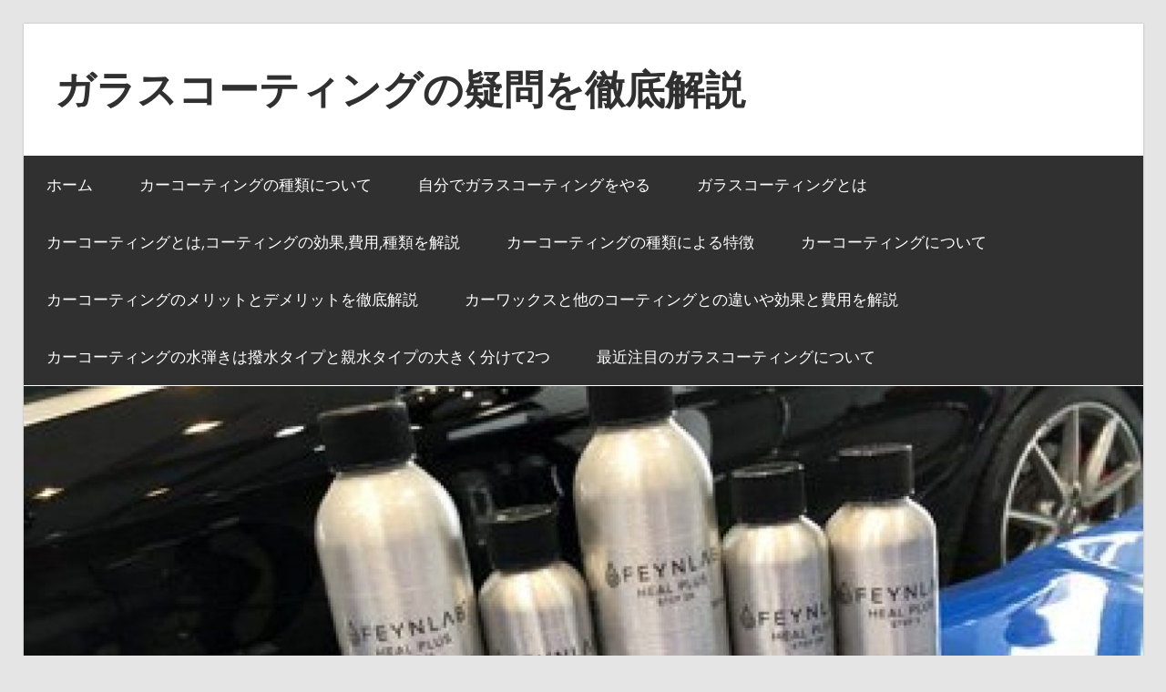

--- FILE ---
content_type: text/html; charset=UTF-8
request_url: http://www.namaan.net/category/%E6%9C%AA%E5%88%86%E9%A1%9E/
body_size: 5194
content:
<!DOCTYPE html>
<html dir="ltr" lang="ja" prefix="og: https://ogp.me/ns#">

<head>
<meta charset="UTF-8">
<meta name="viewport" content="width=device-width, initial-scale=1">
<link rel="profile" href="http://gmpg.org/xfn/11">
<link rel="pingback" href="http://www.namaan.net/xmlrpc.php">

<title>未分類 | ガラスコーティングの疑問を徹底解説</title>

		<!-- All in One SEO 4.9.3 - aioseo.com -->
	<meta name="robots" content="noindex, max-image-preview:large" />
	<link rel="canonical" href="http://www.namaan.net/category/%e6%9c%aa%e5%88%86%e9%a1%9e/" />
	<link rel="next" href="http://www.namaan.net/category/%E6%9C%AA%E5%88%86%E9%A1%9E/page/2/" />
	<meta name="generator" content="All in One SEO (AIOSEO) 4.9.3" />
		<script type="application/ld+json" class="aioseo-schema">
			{"@context":"https:\/\/schema.org","@graph":[{"@type":"BreadcrumbList","@id":"http:\/\/www.namaan.net\/category\/%E6%9C%AA%E5%88%86%E9%A1%9E\/#breadcrumblist","itemListElement":[{"@type":"ListItem","@id":"http:\/\/www.namaan.net#listItem","position":1,"name":"\u30db\u30fc\u30e0","item":"http:\/\/www.namaan.net","nextItem":{"@type":"ListItem","@id":"http:\/\/www.namaan.net\/category\/%e6%9c%aa%e5%88%86%e9%a1%9e\/#listItem","name":"\u672a\u5206\u985e"}},{"@type":"ListItem","@id":"http:\/\/www.namaan.net\/category\/%e6%9c%aa%e5%88%86%e9%a1%9e\/#listItem","position":2,"name":"\u672a\u5206\u985e","previousItem":{"@type":"ListItem","@id":"http:\/\/www.namaan.net#listItem","name":"\u30db\u30fc\u30e0"}}]},{"@type":"CollectionPage","@id":"http:\/\/www.namaan.net\/category\/%E6%9C%AA%E5%88%86%E9%A1%9E\/#collectionpage","url":"http:\/\/www.namaan.net\/category\/%E6%9C%AA%E5%88%86%E9%A1%9E\/","name":"\u672a\u5206\u985e | \u30ac\u30e9\u30b9\u30b3\u30fc\u30c6\u30a3\u30f3\u30b0\u306e\u7591\u554f\u3092\u5fb9\u5e95\u89e3\u8aac","inLanguage":"ja","isPartOf":{"@id":"http:\/\/www.namaan.net\/#website"},"breadcrumb":{"@id":"http:\/\/www.namaan.net\/category\/%E6%9C%AA%E5%88%86%E9%A1%9E\/#breadcrumblist"}},{"@type":"Organization","@id":"http:\/\/www.namaan.net\/#organization","name":"\u30ac\u30e9\u30b9\u30b3\u30fc\u30c6\u30a3\u30f3\u30b0\u306e\u7591\u554f\u3092\u5fb9\u5e95\u89e3\u8aac","description":"The importance of naming","url":"http:\/\/www.namaan.net\/"},{"@type":"WebSite","@id":"http:\/\/www.namaan.net\/#website","url":"http:\/\/www.namaan.net\/","name":"\u30ac\u30e9\u30b9\u30b3\u30fc\u30c6\u30a3\u30f3\u30b0\u306e\u7591\u554f\u3092\u5fb9\u5e95\u89e3\u8aac","description":"The importance of naming","inLanguage":"ja","publisher":{"@id":"http:\/\/www.namaan.net\/#organization"}}]}
		</script>
		<!-- All in One SEO -->

<link rel='dns-prefetch' href='//fonts.googleapis.com' />
<link rel='dns-prefetch' href='//s.w.org' />
<link rel="alternate" type="application/rss+xml" title="ガラスコーティングの疑問を徹底解説 &raquo; フィード" href="http://www.namaan.net/feed/" />
<link rel="alternate" type="application/rss+xml" title="ガラスコーティングの疑問を徹底解説 &raquo; コメントフィード" href="http://www.namaan.net/comments/feed/" />
<link rel="alternate" type="application/rss+xml" title="ガラスコーティングの疑問を徹底解説 &raquo; 未分類 カテゴリーのフィード" href="http://www.namaan.net/category/%e6%9c%aa%e5%88%86%e9%a1%9e/feed/" />
		<script type="text/javascript">
			window._wpemojiSettings = {"baseUrl":"https:\/\/s.w.org\/images\/core\/emoji\/13.1.0\/72x72\/","ext":".png","svgUrl":"https:\/\/s.w.org\/images\/core\/emoji\/13.1.0\/svg\/","svgExt":".svg","source":{"concatemoji":"http:\/\/www.namaan.net\/wp-includes\/js\/wp-emoji-release.min.js?ver=5.8.12"}};
			!function(e,a,t){var n,r,o,i=a.createElement("canvas"),p=i.getContext&&i.getContext("2d");function s(e,t){var a=String.fromCharCode;p.clearRect(0,0,i.width,i.height),p.fillText(a.apply(this,e),0,0);e=i.toDataURL();return p.clearRect(0,0,i.width,i.height),p.fillText(a.apply(this,t),0,0),e===i.toDataURL()}function c(e){var t=a.createElement("script");t.src=e,t.defer=t.type="text/javascript",a.getElementsByTagName("head")[0].appendChild(t)}for(o=Array("flag","emoji"),t.supports={everything:!0,everythingExceptFlag:!0},r=0;r<o.length;r++)t.supports[o[r]]=function(e){if(!p||!p.fillText)return!1;switch(p.textBaseline="top",p.font="600 32px Arial",e){case"flag":return s([127987,65039,8205,9895,65039],[127987,65039,8203,9895,65039])?!1:!s([55356,56826,55356,56819],[55356,56826,8203,55356,56819])&&!s([55356,57332,56128,56423,56128,56418,56128,56421,56128,56430,56128,56423,56128,56447],[55356,57332,8203,56128,56423,8203,56128,56418,8203,56128,56421,8203,56128,56430,8203,56128,56423,8203,56128,56447]);case"emoji":return!s([10084,65039,8205,55357,56613],[10084,65039,8203,55357,56613])}return!1}(o[r]),t.supports.everything=t.supports.everything&&t.supports[o[r]],"flag"!==o[r]&&(t.supports.everythingExceptFlag=t.supports.everythingExceptFlag&&t.supports[o[r]]);t.supports.everythingExceptFlag=t.supports.everythingExceptFlag&&!t.supports.flag,t.DOMReady=!1,t.readyCallback=function(){t.DOMReady=!0},t.supports.everything||(n=function(){t.readyCallback()},a.addEventListener?(a.addEventListener("DOMContentLoaded",n,!1),e.addEventListener("load",n,!1)):(e.attachEvent("onload",n),a.attachEvent("onreadystatechange",function(){"complete"===a.readyState&&t.readyCallback()})),(n=t.source||{}).concatemoji?c(n.concatemoji):n.wpemoji&&n.twemoji&&(c(n.twemoji),c(n.wpemoji)))}(window,document,window._wpemojiSettings);
		</script>
		<style type="text/css">
img.wp-smiley,
img.emoji {
	display: inline !important;
	border: none !important;
	box-shadow: none !important;
	height: 1em !important;
	width: 1em !important;
	margin: 0 .07em !important;
	vertical-align: -0.1em !important;
	background: none !important;
	padding: 0 !important;
}
</style>
	<link rel='stylesheet' id='wp-block-library-css'  href='http://www.namaan.net/wp-includes/css/dist/block-library/style.min.css?ver=5.8.12' type='text/css' media='all' />
<link rel='stylesheet' id='aioseo/css/src/vue/standalone/blocks/table-of-contents/global.scss-css'  href='http://www.namaan.net/wp-content/plugins/all-in-one-seo-pack/dist/Lite/assets/css/table-of-contents/global.e90f6d47.css?ver=4.9.3' type='text/css' media='all' />
<link rel='stylesheet' id='wellington-stylesheet-css'  href='http://www.namaan.net/wp-content/themes/wellington/style.css?ver=1.2.2' type='text/css' media='all' />
<style id='wellington-stylesheet-inline-css' type='text/css'>
.site-description { position: absolute; clip: rect(1px, 1px, 1px, 1px); width: 1px; height: 1px; overflow: hidden; }
</style>
<link rel='stylesheet' id='genericons-css'  href='http://www.namaan.net/wp-content/themes/wellington/css/genericons/genericons.css?ver=3.4.1' type='text/css' media='all' />
<link rel='stylesheet' id='wellington-default-fonts-css'  href='//fonts.googleapis.com/css?family=Gudea%3A400%2C400italic%2C700%2C700italic%7CMagra%3A400%2C400italic%2C700%2C700italic&#038;subset=latin%2Clatin-ext' type='text/css' media='all' />
<!--[if lt IE 9]>
<script type='text/javascript' src='http://www.namaan.net/wp-content/themes/wellington/js/html5shiv.min.js?ver=3.7.3' id='html5shiv-js'></script>
<![endif]-->
<script type='text/javascript' src='http://www.namaan.net/wp-includes/js/jquery/jquery.min.js?ver=3.6.0' id='jquery-core-js'></script>
<script type='text/javascript' src='http://www.namaan.net/wp-includes/js/jquery/jquery-migrate.min.js?ver=3.3.2' id='jquery-migrate-js'></script>
<script type='text/javascript' id='wellington-jquery-navigation-js-extra'>
/* <![CDATA[ */
var wellington_menu_title = "\u30ca\u30d3\u30b2\u30fc\u30b7\u30e7\u30f3";
/* ]]> */
</script>
<script type='text/javascript' src='http://www.namaan.net/wp-content/themes/wellington/js/navigation.js?ver=20160719' id='wellington-jquery-navigation-js'></script>
<link rel="https://api.w.org/" href="http://www.namaan.net/wp-json/" /><link rel="alternate" type="application/json" href="http://www.namaan.net/wp-json/wp/v2/categories/1" /><link rel="EditURI" type="application/rsd+xml" title="RSD" href="http://www.namaan.net/xmlrpc.php?rsd" />
<link rel="wlwmanifest" type="application/wlwmanifest+xml" href="http://www.namaan.net/wp-includes/wlwmanifest.xml" /> 
<meta name="generator" content="WordPress 5.8.12" />
</head>

<body class="archive category category-1 post-layout-one-column">

	<div id="header-top" class="header-bar-wrap"></div>

	<div id="page" class="hfeed site">

		<a class="skip-link screen-reader-text" href="#content">コンテンツへスキップ</a>

		<header id="masthead" class="site-header clearfix" role="banner">

			<div class="header-main container clearfix">

				<div id="logo" class="site-branding clearfix">

										
			<p class="site-title"><a href="http://www.namaan.net/" rel="home">ガラスコーティングの疑問を徹底解説</a></p>

							
			<p class="site-description">The importance of naming</p>

		
				</div><!-- .site-branding -->

				<div class="header-widgets clearfix">

					
				</div><!-- .header-widgets -->

			</div><!-- .header-main -->

			<div id="main-navigation-wrap" class="primary-navigation-wrap">

				
				<nav id="main-navigation" class="primary-navigation navigation container clearfix" role="navigation">
					<ul id="menu-menu-1" class="main-navigation-menu"><li id="menu-item-33" class="menu-item menu-item-type-custom menu-item-object-custom menu-item-home menu-item-33"><a href="http://www.namaan.net/">ホーム</a></li>
<li id="menu-item-45" class="menu-item menu-item-type-post_type menu-item-object-page menu-item-45"><a href="http://www.namaan.net/kotingu-shurui/">カーコーティングの種類について</a></li>
<li id="menu-item-56" class="menu-item menu-item-type-post_type menu-item-object-page menu-item-56"><a href="http://www.namaan.net/diy-garasukotingu/">自分でガラスコーティングをやる</a></li>
<li id="menu-item-71" class="menu-item menu-item-type-post_type menu-item-object-page menu-item-71"><a href="http://www.namaan.net/garasukotingu/">ガラスコーティングとは</a></li>
<li id="menu-item-92" class="menu-item menu-item-type-post_type menu-item-object-page menu-item-home menu-item-92"><a href="http://www.namaan.net/">カーコーティングとは,コーティングの効果,費用,種類を解説</a></li>
<li id="menu-item-82" class="menu-item menu-item-type-post_type menu-item-object-page menu-item-82"><a href="http://www.namaan.net/kakotingu-shurui/">カーコーティングの種類による特徴</a></li>
<li id="menu-item-115" class="menu-item menu-item-type-post_type menu-item-object-page menu-item-115"><a href="http://www.namaan.net/coating/">カーコーティングについて</a></li>
<li id="menu-item-123" class="menu-item menu-item-type-post_type menu-item-object-page menu-item-123"><a href="http://www.namaan.net/kotingu-meritto/">カーコーティングのメリットとデメリットを徹底解説</a></li>
<li id="menu-item-134" class="menu-item menu-item-type-post_type menu-item-object-page menu-item-134"><a href="http://www.namaan.net/kotingu-wakkusu/">カーワックスと他のコーティングとの違いや効果と費用を解説</a></li>
<li id="menu-item-177" class="menu-item menu-item-type-post_type menu-item-object-page menu-item-177"><a href="http://www.namaan.net/kakotingu-mizuhiki/">カーコーティングの水弾きは撥水タイプと親水タイプの大きく分けて2つ</a></li>
<li id="menu-item-221" class="menu-item menu-item-type-post_type menu-item-object-page menu-item-221"><a href="http://www.namaan.net/nyu%e2%80%90garasukotingu/">最近注目のガラスコーティングについて</a></li>
</ul>				</nav><!-- #main-navigation -->

			</div>

		</header><!-- #masthead -->

		
			<div id="headimg" class="header-image">

			
				<img src="http://www.namaan.net/wp-content/uploads/2020/02/cropped-pic_02.jpg" srcset="http://www.namaan.net/wp-content/uploads/2020/02/cropped-pic_02.jpg 1280w, http://www.namaan.net/wp-content/uploads/2020/02/cropped-pic_02-300x105.jpg 300w, http://www.namaan.net/wp-content/uploads/2020/02/cropped-pic_02-768x269.jpg 768w, http://www.namaan.net/wp-content/uploads/2020/02/cropped-pic_02-1024x359.jpg 1024w" width="1280" height="449" alt="ガラスコーティングの疑問を徹底解説">

			
			</div>

		
		
		
		<div id="content" class="site-content container clearfix">

	<section id="primary" class="content-archive content-area">
		<main id="main" class="site-main" role="main">

		
			<header class="page-header">

				<h1 class="archive-title">カテゴリー: <span>未分類</span></h1>				
			</header><!-- .page-header -->

			<div id="post-wrapper" class="post-wrapper clearfix">

				
<div class="post-column clearfix">

	<article id="post-293" class="post-293 post type-post status-publish format-standard hentry category-1">

		
		<header class="entry-header">

			<div class="entry-meta"><span class="meta-date"><a href="http://www.namaan.net/wakusau/" title="11:53 AM" rel="bookmark"><time class="entry-date published updated" datetime="2020-03-28T11:53:34+09:00">2020年3月28日</time></a></span><span class="meta-author"> <span class="author vcard"><a class="url fn n" href="http://www.namaan.net/author/iic-user/" title="namenamename のすべての投稿を表示" rel="author">namenamename</a></span></span></div>
			<h2 class="entry-title"><a href="http://www.namaan.net/wakusau/" rel="bookmark">ワックスに比べて効果が持続する</a></h2>
		</header><!-- .entry-header -->

		<div class="entry-content entry-excerpt clearfix">
			<p>ワックスに比べて効果が持続する 今乗ってる愛車コーティングをどこか車コーティング専門店で施工したいという方が多いはずです。そして、愛車コーティングどこ依頼するか検討してる方は、どれぐらいの値段ですることができるか、人気ガ</p>
			
		<a href="http://www.namaan.net/wakusau/" class="more-link">続きを読む &raquo;</a>

				</div><!-- .entry-content -->

	</article>

</div>

			</div>

			
	<nav class="navigation pagination" role="navigation" aria-label="投稿">
		<h2 class="screen-reader-text">投稿ナビゲーション</h2>
		<div class="nav-links"><span aria-current="page" class="page-numbers current">1</span>
<a class="page-numbers" href="http://www.namaan.net/category/%E6%9C%AA%E5%88%86%E9%A1%9E/page/2/">2</a>
<a class="page-numbers" href="http://www.namaan.net/category/%E6%9C%AA%E5%88%86%E9%A1%9E/page/3/">3</a>
<span class="page-numbers dots">&hellip;</span>
<a class="page-numbers" href="http://www.namaan.net/category/%E6%9C%AA%E5%88%86%E9%A1%9E/page/37/">37</a>
<a class="next page-numbers" href="http://www.namaan.net/category/%E6%9C%AA%E5%88%86%E9%A1%9E/page/2/"><span class="screen-reader-text">次の記事</span>&raquo;</a></div>
	</nav>
		
		</main><!-- #main -->
	</section><!-- #primary -->

	
	<section id="secondary" class="sidebar widget-area clearfix" role="complementary">

		<aside id="pages-2" class="widget widget_pages clearfix"><div class="widget-header"><h3 class="widget-title">人気の記事</h3></div>
			<ul>
				<li class="page_item page-item-91"><a href="http://www.namaan.net/">カーコーティングとは,コーティングの効果,費用,種類を解説</a></li>
<li class="page_item page-item-112"><a href="http://www.namaan.net/coating/">カーコーティングについて</a></li>
<li class="page_item page-item-120"><a href="http://www.namaan.net/kotingu-meritto/">カーコーティングのメリットとデメリットを徹底解説</a></li>
<li class="page_item page-item-176"><a href="http://www.namaan.net/kakotingu-mizuhiki/">カーコーティングの水弾きは撥水タイプと親水タイプの大きく分けて2つ</a></li>
<li class="page_item page-item-43"><a href="http://www.namaan.net/kotingu-shurui/">カーコーティングの種類について</a></li>
<li class="page_item page-item-81"><a href="http://www.namaan.net/kakotingu-shurui/">カーコーティングの種類による特徴とメリットとデメリットを徹底解説</a></li>
<li class="page_item page-item-133"><a href="http://www.namaan.net/kotingu-wakkusu/">カーワックスと他のコーティングとの違いや効果と費用を解説</a></li>
<li class="page_item page-item-70"><a href="http://www.namaan.net/garasukotingu/">ガラスコーティングとは</a></li>
<li class="page_item page-item-220"><a href="http://www.namaan.net/nyu%e2%80%90garasukotingu/">最近注目のガラスコーティングについて</a></li>
<li class="page_item page-item-55"><a href="http://www.namaan.net/diy-garasukotingu/">自分でガラスコーティング剤を施工するときの注意点</a></li>
<li class="page_item page-item-58"><a href="http://www.namaan.net/top/">車ガラスコーティングをうまく施工をするために知っておくこと</a></li>
			</ul>

			</aside><aside id="custom_html-3" class="widget_text widget widget_custom_html clearfix"><div class="textwidget custom-html-widget"><a href="https://www.pro-iic.com/kagayaku/">カーコーティングの効果・比較</a></div></aside>
	</section><!-- #secondary -->



	</div><!-- #content -->

	
	<div id="footer" class="footer-wrap">

		<footer id="colophon" class="site-footer container clearfix" role="contentinfo">

			
			<div id="footer-text" class="site-info">
			<a href="http://www.namaan.net/">ネーミングの大切さ</a>
			</div>
			<!-- .site-info -->

		</footer><!-- #colophon -->

	</div>

</div><!-- #page -->

<script type='text/javascript' src='http://www.namaan.net/wp-includes/js/wp-embed.min.js?ver=5.8.12' id='wp-embed-js'></script>

</body>
</html>
